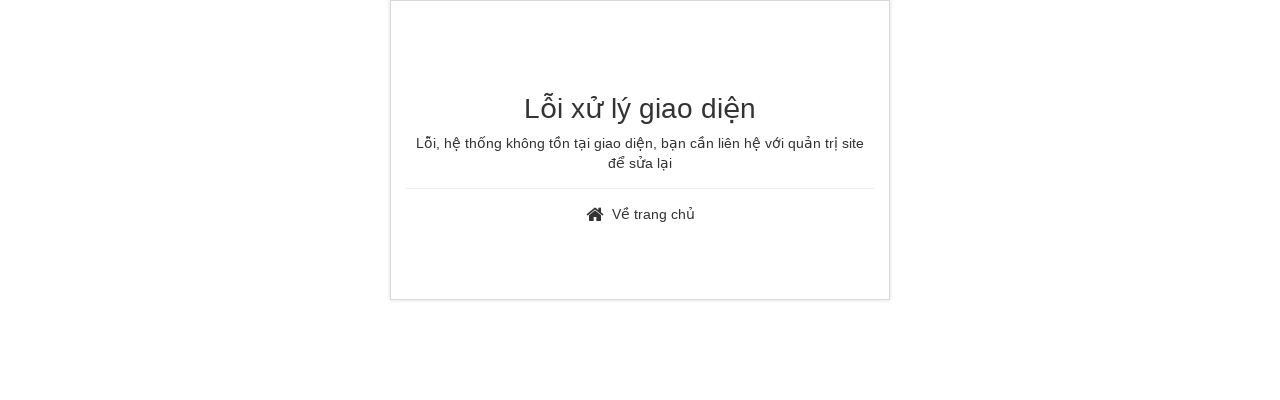

--- FILE ---
content_type: text/html; charset=UTF-8
request_url: https://mnmauluong.edu.vn/contact/
body_size: 220
content:
<!DOCTYPE html>
<html lang="vi" xmlns="http://www.w3.org/1999/xhtml" prefix="og: http://ogp.me/ns#">
	<head>
<title>Lỗi xử lý giao diện</title>
<meta name="viewport" content="width=device-width, initial-scale=1">
<meta http-equiv="content-type" content="text/html; charset=utf-8">
<meta http-equiv="expires" content="0">
<meta http-equiv="X-UA-Compatible" content="IE=edge">
<link rel="shortcut icon" href="/themes/edu31/favicon.ico" />
<link rel="apple-touch-icon" href="/themes/edu31/apple-touch-icon.png" />
<link rel="preload" as="style" href="/themes/edu31/css/bootstrap.min.css?t=1768808851" type="text/css">
<link rel="preload" as="style" href="/themes/default/css/font-awesome.min.css?t=1768808851" type="text/css">
<link rel="preload" as="style" href="/themes/edu31/css/style.css?t=1768808851" type="text/css">
<link rel="preload" as="style" href="/themes/edu31/css/style.responsive.css?t=1768808851" type="text/css">
<link rel="preload" as="script" href="/assets/js/jquery/jquery.min.js?t=1768808851" type="text/javascript">
<link rel="preload" as="script" href="/assets/js/language/vi.js?t=1768808851" type="text/javascript">
<link rel="preload" as="script" href="/assets/js/global.js?t=1" type="text/javascript">
<link rel="preload" as="script" href="/assets/js/jquery-ui/jquery-ui.min.js?t=1768808851" type="text/javascript">
<link rel="preload" as="script" href="/themes/edu31/js/bootstrap.min.js?t=1768808851" type="text/javascript">
<link rel="preload" as="script" href="/themes/edu31/js/main.js?t=1768808851" type="text/javascript">
<link href="/themes/edu31/css/bootstrap.min.css?t=1768808851" rel="stylesheet" />
<link href="/themes/default/css/font-awesome.min.css?t=1768808851" rel="stylesheet" />
<link href="/themes/edu31/css/style.css?t=1768808851" rel="stylesheet" />
<link href="/themes/edu31/css/style.responsive.css?t=1768808851" rel="stylesheet" />
		<!--[if lt IE 9]>
		<script type="text/javascript" src="/themes/edu31/js/html5shiv.js?t=1768808851"></script>
		<script type="text/javascript" src="/themes/edu31/js/respond.min.js?t=1768808851"></script>
		<![endif]-->
	</head>
	<body>
		<div class="nv-infodie text-center">
			<div class="panel-body">
				<div class="m-bottom">
					<h2>Lỗi xử lý giao diện</h2>
					Lỗi, hệ thống không tồn tại giao diện, bạn cần liên hệ với quản trị site để sửa lại
				</div>
				<div>
					<hr />
										<em class="fa fa-home fa-lg">&nbsp;</em> <a href="/">Về trang chủ</a>
				</div>
			</div>
		</div>
<div id="run_cronjobs" style="visibility:hidden;display:none;"><img alt="cron" src="/index.php?second=cronjobs&amp;p=z4FXT6QP" width="1" height="1" /></div>
<script src="/assets/js/jquery/jquery.min.js?t=1768808851"></script>
<script src="/assets/js/language/vi.js?t=1768808851"></script>
<script src="/assets/js/global.js?t=1"></script>
<script src="/assets/js/jquery-ui/jquery-ui.min.js?t=1768808851"></script>
<script type="text/javascript" src="/themes/edu31/js/bootstrap.min.js?t=1768808851"></script>
<script type="text/javascript" src="/themes/edu31/js/main.js?t=1768808851"></script>
</body>
</html>

--- FILE ---
content_type: text/css
request_url: https://mnmauluong.edu.vn/themes/edu31/css/style.css?t=1768808851
body_size: 6181
content:
/**
 * @Project NUKEVIET 4.x
 * @Author VINADES.,JSC (contact@vinades.vn)
 * @Copyright (C) 2014 VINADES.,JSC. All rights reserved
 * @License GNU/GPL version 2 or any later version
 * @Createdate Thu,17 Apr 2014 04:03:46 GMT
 */

:root {
    --nv-border-color: #dddddd;
    --nv-image-style-spacing: 20px;
    --nv-inline-image-style-spacing: calc(var(--nv-image-style-spacing) / 2);
    --nv-highlight-marker-blue: hsl(201, 97%, 72%);
    --nv-highlight-marker-green: hsl(120, 93%, 68%);
    --nv-highlight-marker-pink: hsl(345, 96%, 73%);
    --nv-highlight-marker-yellow: hsl(60, 97%, 73%);
    --nv-highlight-pen-green: hsl(112, 100%, 27%);
    --nv-highlight-pen-red: hsl(0, 85%, 49%);
    --nv-font-size-xs: 10px;
    --nv-font-size-sm: 12px;
    --nv-font-size-md: 14px;
    --nv-font-size-lg: 16px;
    --nv-font-size-xxl: 22px;
}

@font-face {
    font-family: 'NukeVietIcons';
    src: url('../fonts/NukeVietIcons.woff2') format('woff2'),
        url('../fonts/NukeVietIcons.woff') format('woff'),
        url('../fonts/NukeVietIcons.ttf') format('truetype'),
        url('../fonts/NukeVietIcons.svg') format('svg');
    font-weight: normal;
    font-style: normal;
    font-display: swap;
}

@font-face {
    font-family:'VNF-Champion-Script-Pro';
    src:url('../fonts/VNF-Champion-Script-Pro.eot?avyewf');
    src:url('../fonts/VNF-Champion-Script-Pro.eot?#iefixavyewf') format('embedded-opentype'),url('../fonts/VNF-Champion-Script-Pro.ttf?avyewf') format('truetype'),url('../fonts/VNF-Champion-Script-Pro.woff?avyewf') format('woff'),url('../fonts/VNF-Champion-Script-Pro.svg?avyewf#NukeVietIcons') format('svg');
    font-weight:normal;
    font-style:normal;
}

html {
    box-sizing: border-box;
    -moz-box-sizing: border-box;
    -webkit-box-sizing: border-box;
}
body {
    font-size: 100%;
    font-family: "Helvetica Neue", Helvetica, Arial, sans-serif;
    -webkit-font-smoothing: antialiased;
    font-size: 14px;
}
article, aside, details, figcaption, figure, footer, header, main, menu, nav, section, summary {
    display: block;
}
audio, canvas, progress, video {
    display: inline-block;
    vertical-align: baseline;
}
audio:not([controls]) {
    display: none;
    height: 0;
}

[hidden], template {
    display: none;
}

a {
    background-color: transparent;
}

abbr[title] {
    border-bottom: 1px dotted;
}

b, strong {
    font-weight: 700;
}

small {
    font-size: 80%;
}

sub, sup {
    font-size: 75%;
    line-height: 0;
    position: relative;
    vertical-align: baseline;
}

sup {
    top: -0.5em;
}

sub {
    bottom: -0.25em;
}
img {
    max-width: 100%;
    height: auto;
    border: 0;
}
svg:not(:root) {
    overflow: hidden;
}
a {
    color: #333333;
    text-decoration: none;
}
a:hover, a:focus {
    color: #007bb6;
    text-decoration: none;
}
input, input[type="submit"], button {
    border: 1px solid #C8C8C8;
    padding: 5px 10px;
}
h1 {
    font-size: 2.2em;
}
h2 {
    font-size: 2em;
}
h3 {
    font-size: 1.8em;
}
h4 {
    font-size: 1.6em;
}
h5 {
    font-size: 1.4em;
}
h6 {
    font-size: 1.2em;
}
table, table tr, table td {
    border: 1px solid #E7E7E7;
    padding: 8px;
}

figure {
    margin: 0;
    text-align: center;
    padding: 10px 0px;
}

figure figcaption{
    padding: 10px 0px 0px;
    font-style: italic;
}

hr {
    margin: 15px 0px;
    -webkit-box-sizing: content-box;
    -moz-box-sizing: content-box;
    box-sizing: content-box;
}

code, kbd, pre, samp {
    font-size: 1em;
}

button, input, optgroup, select, textarea {
    color: inherit;
    font: inherit;
    margin: 0;
}

select {
    text-transform: none;
}

button {
    overflow: visible;
}

button, input, select, textarea {
    max-width: 100%;
}

button, html input[type="button"], input[type="reset"], input[type="submit"] {
    -webkit-appearance: button;
    cursor: pointer;
}

button[disabled], html input[disabled] {
    cursor: default;
    opacity: .5;
}

button::-moz-focus-inner, input::-moz-focus-inner {
    border: 0;
    padding: 0;
}

input[type="checkbox"], input[type="radio"] {
    -webkit-box-sizing: border-box;
    -moz-box-sizing: border-box;
    box-sizing: border-box;
    margin-right: 0.4375em;
    padding: 0;
}

input[type="number"]::-webkit-inner-spin-button, input[type="number"]::-webkit-outer-spin-button {
    height: auto;
}

input[type="search"] {
    -webkit-appearance: textfield;
}

input[type="search"]::-webkit-search-cancel-button, input[type="search"]::-webkit-search-decoration {
    -webkit-appearance: none;
}

fieldset {
    border: 1px solid #d1d1d1;
    margin: 0 0 1.75em;
    padding: 0.875em;
}

fieldset > :last-child {
    margin-bottom: 0;
}

legend {
    border: 0;
    padding: 0;
}

textarea {
    overflow: auto;
    vertical-align: top;
}

optgroup {
    font-weight: bold;
}

/* === css style === */
.clear {
    clear:both;
}
.body{
    font-family: Tahoma;
    background-color: #bffafa;
    font-size: 14px;
    background:  url("../images/content.jpg") repeat-y;
}
.body-content{
    background: url("../images/header.jpg") no-repeat top, url("../images/content.jpg") no-repeat top, url("../images/footer.jpg") no-repeat bottom;
    padding-bottom: 70px;
}
.content{
    background: #FFFFFF;
    border-radius: 5px;
    padding: 15px 8px;
    margin-top: 10px;
}

/* SEARCH */

.headerSearch {
    margin:0.3em 0;
}

.headerSearch input {
    color: #898989;
    height: auto;
    padding: 3px 5px;
    background: #FFFFFF;
    box-shadow: 0px 0px 0px;
    border-left: 1px solid #898989;
    border-top: 1px solid #898989;
    border-bottom: 1px solid #898989;
    border-right: 0px solid #FFFFFF;
    border-top-left-radius: 50px;
    border-bottom-left-radius: 50px;
    padding: 5px 10px;
}
.headerSearch input:placeholder-shown{
    color: #898989;
    font-style: italic;
}
.headerSearch input:hover,
.headerSearch input:focus {
    background: #FFFFFF;
    border-left: 1px solid #898989;
    border-top: 1px solid #898989;
    border-bottom: 1px solid #898989;
    border-right: 0px solid #FFFFFF;
    box-shadow: 0px 0px 0px !important;
}

.headerSearch .btn-info {
    background-color:#FFFFFF;
    border-left: 0px solid #FFFFFF;
    border-right: 1px solid #898989;
    border-top: 1px solid #898989;
    border-bottom: 1px solid #898989;
    padding: 5px 10px;
    color: #898989;
    margin: 0px !important;
    border-top-right-radius: 50px;
    border-bottom-right-radius: 50px;
}
.headerSearch .btn-info em{
    vertical-align: 0%;
}
.headerSearch .btn-info:focus,.headerSearch .btn-info:active, .headerSearch .btn-info:visited{
    background-color: #FFFFFF;
    color: #999999;
    border-color: #FFFFFF;
    box-shadow: 0px 0px 0px !important;
}

/* ======= margin style =========*/

.margin {
    margin:10px;
}

.margin-right {
    margin-right:10px;
}

.margin-left {
    margin-left:10px;
}

.margin-top {
    margin-top:10px;
}

.margin-bottom {
    margin-bottom:10px;
}

.margin-sm {
    margin:4px;
}

.margin-right-sm {
    margin-right:4px;
}

.margin-left-sm {
    margin-left:4px;
}

.margin-top-sm {
    margin-top:4px;
}

.margin-bottom-sm {
    margin-bottom:4px;
}

.margin-lg {
    margin:15px;
}

.margin-right-lg {
    margin-right:15px;
}

.margin-left-lg {
    margin-left:15px;
}
.margin-top-content{
    margin-top: 20px;
}
.margin-top-lg {
    margin-top:15px;
}

.margin-bottom-lg {
    margin-bottom:15px;
}

.padding-top{
    padding-top: 10px
}

.padding-left{
    padding-left: 10px
}

.padding-right{
    padding-right: 10px
}

.padding-bottom{
    padding-bottom: 10px
}

.padding-top-lg{
    padding-top: 15px
}

.padding-left-lg{
    padding-left: 15px
}

.padding-right-lg{
    padding-right: 15px
}

.padding-bottom-lg{
    padding-bottom: 15px
}

.border-top{
    border-top: 1px solid #ccc;
}

.border-bottom{
    border-bottom: 1px solid #ccc;
}

.border-left{
    border-left: 1px solid #ccc;
}

.border-right{
    border-right: 1px solid #ccc;
}

.box-shadow{
    box-shadow: 0px 0px 3px rgba(0,0,0, 0.5);
}

.qlist {
    position:relative;
    left:0;
    width:100%;
    background:#D8EAF8;
    border:1px solid #ADD3F0;
    padding:10px;
    z-index:1000;
    display:none;
}


/* pupop and  time */
table caption {
    color:#0066CC;
    text-align:left;
    font-size:13px;
    font-weight:700;
    line-height:22px;
    padding:0 0 5px 2px;
}

blockquote {
    font-size:13px;
}

.modal-header .close {
    margin-top:-2px;
}

button.close {
    padding:0;
    cursor:pointer;
    background:0 0;
    border:0;
    -webkit-appearance:none;
}

.close {
    float:right;
    font-size:21px;
    font-weight:700;
    line-height:1;
    color:#000;
    text-shadow:0 1px 0 #fff;
    opacity:.2;
}

.modal-body{
    padding:15px
}

#sitemodal .modal-dialog {
  position: relative;
  width: auto !important;
  max-width: 600px;
  text-align: center;
  font-size: 0;
}
#sitemodal .modal-content{
    width: auto;
    display: inline-block;
    font-size: 14px;
    text-align: left
}
#sitemodal .close{
    position: absolute;
    right: -10px;
    bottom: -10px;
    width: 24px;
    height:24px;
    background: #000;
    color:#fff;
    font-size:11px;
    opacity:0.8;
    border:2px solid #ccc;
    border-radius: 12px
}
#sitemodal .close:hover{
    opacity:1;
}
@media (max-width: 619px) {
    #sitemodal .modal-dialog{
        margin-left: 10px;
        margin-right: 10px;
    }
  #sitemodal .modal-content{
        display: block
    }
}

#sb-container {
    z-index:99999999 !important;
}

.chromeframe {
    position:fixed !important;
    top:0 !important;
    right:0;
    left:0;
    width:100% !important;
    z-index:99999999999999 !important;
    background:#ffff00 !important;
    color:#000 !important;
    height:25px;
    line-height:25px;
    padding:0.2em 0;
    text-align:center !important;
}

#timeoutsess {
    display:none;
}

#timeoutsess a {
    color:#0000FF !important;
}

/* Info die */

.nv-infodie {
    text-align: center;
    margin:0 auto;
    box-shadow:0 0 4px rgba(0,0,0,0.15);
    -webkit-box-shadow:0 0 4px rgba(0,0,0,0.15);
    border:1px #dadada solid;
    background:#fff;
    position:absolute;
    min-height:300px !important;
    min-width:300px !important;
    display:table;
}

.nv-infodie .panel-body {
    display:table-cell;
    vertical-align:middle;
}

.nv-infodie .logo {
    max-width:90% !important;
}

/* == css header == */
.header{
    padding-top: 20px;
    padding-bottom: 15px;
}
.logo{
    text-align: right;
    padding-top: 35px;
}
.logo h1, .logo .site_name{
    display: none;
}
.bg-block-time{
    background: url("../images/bg-block-time.png") no-repeat center top;
    padding-left: 0px;
    padding-top: 60px;
}
.bg-block-time li{
    list-style: none;
    color: #FFFFFF;
    text-align: center;
}
.bg-block-time li:first-child{
    font-weight: bold;
}
.bg-block-time li:last-child{
    font-weight: bold;
}
.socialList{
    padding: 5px 30px 0px 0px;
    text-align: right;
    margin: 0px;
}
.socialList li{
    list-style: none;
    width: 32px;
    height: 31px;
    display: inline-block;
    margin-left: 15px;
}
.socialList li.facebook{
    background: url("../images/icons/facebook.png") no-repeat;
}
.socialList li.google_plus{
    background: url("../images/icons/google_plus.png") no-repeat;
}
.socialList li.youtube{
    background: url("../images/icons/youtube.png") no-repeat;
}
.socialList li.twitter{
    background: url("../images/icons/twitter.png") no-repeat;
}
.socialList li.skype{
    background: url("../images/icons/skype.png") no-repeat;
}

/* breadcrumb */
.breadcrumbs-wrap{
    position: relative;
}

.breadcrumbs-wrap .display{
    height: 35px;
    overflow: hidden;
}

.breadcrumbs {
    display: inline-block;
    padding: 0px;
}

.breadcrumbs li {
    float:left;
    margin:0 .5em 0 1em;
}

.breadcrumbs a, .show-subs-breadcrumbs {
    background:#ddd;
    padding:.6em 1em;
    float:left;
    text-decoration:none;
    color:#333;
    position:relative;
}

.breadcrumbs a:hover, .show-subs-breadcrumbs:hover {
    background:#A3CEF1;
}

.breadcrumbs a:before {
    content:"";
    position:absolute;
    top:50%;
    margin-top:-1.5em;
    border-width:1.5em 0 1.5em 1em;
    border-style:solid;
    border-color:#ddd #ddd #ddd transparent;
    left:-1em;
}

.breadcrumbs a:hover:before {
    border-color:#A3CEF1 #A3CEF1 #A3CEF1 transparent;
}

.breadcrumbs a:after, .show-subs-breadcrumbs:after {
    content:"";
    position:absolute;
    top:50%;
    margin-top:-1.5em;
    border-top:1.5em solid transparent;
    border-bottom:1.5em solid transparent;
    border-left:1em solid #ddd;
    right:-1em;
}

.breadcrumbs a:hover:after, .show-subs-breadcrumbs:hover:after {
    border-left-color:#A3CEF1;
}

/*.breadcrumbs li:last-child a,
.breadcrumbs li:last-child a:hover {
    font-weight:bold;
    background:none;
}

.breadcrumbs li:last-child a:after,
.breadcrumbs li:last-child a:before {
    content:normal;
}

*/

.subs-breadcrumbs{
    margin: 0;
    padding: 0;
    background: #fff linear-gradient(to bottom, rgba(0, 0, 0, 0) 0px, rgba(0, 0, 0, 0.1) 100%) repeat scroll 0 0;
    position: absolute;
    left: 0;
    top: 40px;
    border: 1px solid rgba(0,0,0,0.1);
    border-top: none;
    box-shadow: 0 0.063em 0.25em rgba(7, 20, 34, 0.25);
    display: none;
    z-index: 999999;
}

.subs-breadcrumbs.open{
    display: block;
}

.subs-breadcrumbs li:last-child,
.subs-breadcrumbs li:last-child a,
.subs-breadcrumbs{
    border-bottom-left-radius: 4px;
    border-bottom-right-radius: 4px;
}

.subs-breadcrumbs li, .subs-breadcrumbs a {
    display:block;
    float:none;
}

.subs-breadcrumbs a{
    line-height:40px;
    height:40px;
    overflow: hidden;
    padding:0 10px;
}

.subs-breadcrumbs li:not(:last-child) a{
    border-bottom: 1px solid rgba(0,0,0,0.1);
}

.subs-breadcrumbs a:hover{
    background: rgba(0,0,0,0.1)
}

.subs-breadcrumbs a em{
    display: inline-block;
    margin-right: 5px;
    color: #666;
}

.show-subs-breadcrumbs{
    padding-right: 5px;
    margin-right: 7px;
    width: 30px;
    text-align: center;
}

/* SECOND NAV */
.second-nav{
    z-index:3
}

/* buttom */
.btn-success{
    background-color: #0072bc;
    border-color: #0072BC;
}
.btn-success:hover, .btn-success:focus, .btn-success:active, .btn-success:visited{
    background-color: #0b81ce;
    border-color: #0b81ce;
}
.btn-primary{
    background-color: #fc8801;
    border-color: #fc8801;
}
.btn-primary:hover, .btn-primary:focus, .btn-primary:active, .btn-primary:visited{
    background-color: #ffa032;
    border-color: #ffa032;
}
.btn-sm, .btn-group-sm>.btn{
    border-radius: 5px;
    padding: 3px 10px;
}

/* block news */
.panel-news{
    padding: 0px;
    border: 0px;
    box-shadow: 0px 0px 0px;
}
.panel-news .panel-heading{
    border-radius: 5px;
    background-color: #215acb;
    text-align: center;
    color: #FFFFFF;
    font-weight: bold;
    text-transform: uppercase;
    border: 0px;
}
.panel-news .panel-heading a{
    color: #FFFFFF;
}
.panel-news .panel-body{
    background: url("../images/news/bg-block-news.png") no-repeat bottom right;
    border-left: 1px dashed #215ACB;
    border-right: 1px dashed #215ACB;
    border-bottom: 1px dashed #215ACB;
    padding: 10px 10px 65px;
    border-bottom-left-radius: 5px;
    border-bottom-right-radius: 5px;
    -moz-border-radius-bottomleft: 5px;
    -moz-border-radius-bottomright: 5px;
    -webkit-border-bottom-left-radius: 5px;
    -webkit-border-bottom-right-radius: 5px;
}
.panel-news .panel-body ul{
    padding: 0px;
}
.panel-news .panel-body ul li{
    background: url("../images/news/icon-news.png") no-repeat 0px 10px;
    list-style: none;
    padding: 10px 0px;
    border-bottom: 1px dashed #215ACB;
}
.panel-news .panel-body ul li a{
    padding-left: 30px;
    line-height: normal;
}

.panel-news .panel-body h4{
    font-size: 14px;
    font-weight: bold;
}
.panel-news .panel-body fieldset{
    border: 0px;
}
.panel-news .panel-body fieldset div:last-child{
    text-align: center;
}

/* block notice */
.panel-notice{
    border: 0px;
    padding: 0px;
    box-shadow: 0px 0px 0px;
    -webkit-box-shadow: 0px 0px 0px;
    border-radius: 0px;
}
.panel-notice .panel-heading{
    background: url("../images/news/icon-notice.png") no-repeat left top;
    font-weight: bold;
    text-transform: uppercase;
    padding-left: 60px;
    border-bottom: 1px dashed #555555;
    color: #555555;
}
.panel-notice .panel-body{
    padding: 5px;
}
.panel-notice .panel-body ul{
    padding: 0px;
}
.panel-notice .panel-body ul li{
    list-style: none;
    background: url("../images/news/icon-body-list-notice.png") no-repeat 0px 3px;
}
.panel-notice .panel-body ul li{
    padding: 5px 0px;
}
.panel-notice .panel-body ul li a{
    padding-left: 40px;
    color: #555555;
}
/* block class */
.panel-class{
    padding: 0px;
    box-shadow: 0px 0px 0px;
}
.panel-class .panel-heading{
    background-color: #fc8801;
    font-weight: bold;
    text-align: center;
    text-transform: uppercase;
    color: #FFFFFF;
    border-radius: 5px;
    border: 0px;
}
.panel-class .panel-body{
    padding: 10px 15px 50px;
    background: url("../images/news/bg-block-class.png") repeat-x right bottom;
    border-left: 1px dashed #FC8801;
    border-bottom: 1px dashed #FC8801;
    border-right: 1px dashed #FC8801;
    border-bottom-left-radius: 5px;
    border-bottom-right-radius: 5px;
    -moz-border-radius-bottomleft: 5px;
    -moz-border-radius-bottomright: 5px;
    -webkit-border-bottom-left-radius: 5px;
    -webkit-border-bottom-right-radius: 5px;
}

.panel-class .panel-body hr{
    display: none;
}
/* contactList */
.contactList{
    padding: 0px;
    border-bottom: 1px dashed #a9a9a9;
    overflow: hidden;
}
.contactList:last-child{
    border-bottom: 0px;
}
.contactList li{
    list-style: none;
    padding-left: 35px;
    padding-top: 3px;
    padding-bottom: 3px;
}
.contactList li.title-contact{
    background: url("../images/icons/icon-home-contact.png") no-repeat 0px 3px;
}
.contactList li.email{
    background: url("../images/icons/email.png") no-repeat 3px 8px;
}
.contactList li.telephone{
    background: url("../images/icons/telephone.png") no-repeat 3px 3px;
}

/* block counter */
.counter.display-table{
    width:100%
}

.counter span + span{
    text-align: right;
}

/* List none */

.list-none {
    list-style:none;
    margin:0;
    padding:0;
}

.display-inline-block{
    display: inline-block
}

.display-table {
    display:table;
}

.display-table > * {
    display:table-row;
}

.display-table > * > * {
    display:table-cell;
    padding:5px;
}

.fa-fix {
    margin-right:-5px;
}

.fa-pointer {
    cursor:pointer;
}

.fa-horizon {
    width:14px;
}

.fa-lg.fa-horizon {
    width:22px;
}

/* Block global */

.nv-block-banners {
    position:relative;
    margin-bottom:10px;
    text-align:center;
}

.nv-block-banners .link {
    position:absolute;
    top:0;
    left:0;
}

.nv-block-banners img {
    max-width:100% !important;
    height:auto;
}

/* panel-default */
.panel-default{
    padding: 0px;
}
.panel-default .panel-heading{
    padding: 10px;
    background-color: #215acb;
    color: #FFFFFF;
}
.panel-default .panel-heading h3{
    margin: 0px;
    font-size: 18px;
}
.panel-default .panel-body ul{
    padding: 0px;
}
.panel-default .panel-body ul li{
    list-style: none;
}

.panel-default .panel-heading a{
    color: #FFFFFF;
}
.panel-default .panel-body{
    padding: 10px;
}

.list-style-none{
    padding: 0px;
    margin: 0px;
}
.list-style-none li{
    list-style: none;
}

.title_about{
    font-weight: bold;
    text-align: center;
    text-transform: uppercase;
    color: #FFFFFF;
    border-bottom: 1px dashed #FFFFFF;
    padding-bottom: 8px;
    margin-bottom: 10px;
    padding-top: 3px;
}
.title_about:hover{
    color: #FAF2CC;
}
.block-img{
    width: 100%;
    height: auto;
    padding: 0px;
    border: 0px;
    border-radius: 0px;
    margin-bottom: 10px;
}
.read_more_about{
    padding: 5px 15px;
    background-color: #FFFFFF;
}
.cam{
    background-color: #fc8801;
    padding: 10px;
    border-radius: 5px;
    color: #FFFFFF;
    margin-bottom: 13px;
}
.cam ul ul{
    padding: 0px;
}
.cam ul ul li{
    background: url("../images/icons/icon-block.png") no-repeat 0px 5px;
    padding-left: 15px;
}
.cam .read_more{
    margin-top: 25px;
}
.cam .read_more .read_more_about{
    border-radius: 5px;
    color: #fc8801;
}

.xanh{
    background-color: #01b551;
    padding: 10px;
    border-radius: 5px;
    color: #FFFFFF;
    margin-bottom: 15px;
}
.xanh ul ul{
    padding: 0px;
}
.xanh ul ul li{
    background: url("../images/icons/icon-block.png") no-repeat 0px 5px;
    padding-left: 15px;
}
.xanh .read_more{
    margin-top: 25px;
}
.xanh .read_more .read_more_about{
    border-radius: 5px;
    color: #01b551;
}

.xanh-dam{
    background-color: #215acb;
    padding: 10px;
    border-radius: 5px;
    color: #FFFFFF;
    margin-bottom: 15px;
}
.xanh-dam ul ul{
    padding: 0px;
}
.xanh-dam ul ul li{
    background: url("../images/icons/icon-block.png") no-repeat 0px 5px;
    padding-left: 15px;
}
.xanh-dam .read_more{
    margin-top: 43px;
}
.xanh-dam .read_more .read_more_about{
    border-radius: 5px;
    color: #215acb;
}
.block-album{
    padding: 0px;
    margin: 0px;
}
.block-album li{
    list-style: none;
}
.block-album img{
    width: 100%;
    height: auto;
}

.xanh-nhat{
    background-color: #0583c5;
    padding: 10px;
    border-radius: 5px;
    color: #FFFFFF;
    margin-bottom: 15px;
}
.xanh-nhat .read_more{
    margin-top: 41px;
}
.xanh-nhat .read_more .read_more_about{
    border-radius: 5px;
    color: #0583c5;
}

.videoWrapper {
    position: relative;
    padding-bottom: 63%; /* 16:9 */
    padding-top: 25px;
    height: 0;
    margin-bottom: 10px;
}
.videoWrapper object,
.videoWrapper embed,
.videoWrapper iframe {
    position: absolute;
    top: 0;
    left: 0;
    width: 100%;
    height: 100%;
}

/* page */
.page .panel-default .panel-body{
    padding: 10px;
}
.page .panel-default .panel-body h3{
    margin-top: 0px;
    font-size: 18px;
}
.page .panel-default .panel-body p{
    margin-bottom: 0px;
}
.page .panel-body .title{
    margin-top: 0px;
}
.page .panel-body{
    padding: 10px;
}

/* nv-list-item */
.nv-list-item{
    margin: 0px;
}
.nv-list-item li{
    padding: 5px 0px;
    border-bottom: 1px dotted #D8D8D8;
}
.nv-list-item li:last-child{
    border-bottom: 0px;
}

.border-news-left{
    border-width: 0px 0px 0px 1px;
    border-style: solid;
    -webkit-border-image: -webkit-gradient(linear, 0 100%, 0 0, from(rgba(137, 137, 137, 1)), to(rgba(0, 0, 0, 0))) 1 100%;
    -webkit-border-image: -webkit-linear-gradient(bottom, rgba(137, 137, 137, 0.1), rgba(137, 137, 137, 1), rgba(137, 137, 137, 0.1)) 1 100%;
    -moz-border-image: -moz-linear-gradient(bottom, rgba(137, 137, 137, 0.1), rgba(137, 137, 137, 1), rgba(137, 137, 137, 0.1)) 1 100%;
    -o-border-image: -o-linear-gradient(bottom, rgba(137, 137, 137, 0.1), rgba(137, 137, 137, 1), rgba(137, 137, 137, 0.1)) 1 100%;
    border-image: linear-gradient(to top, rgba(137, 137, 137, 0.1), rgba(137, 137, 137, 1), rgba(137, 137, 137, 0.1)) 1 100%;
    padding: 0px 0px 0px 10px !important;
}

/* footerNav2 */
.footerNav2{
    background-color: #a0410d;
    color: #FFFFFF;
}
.footerNav2 a{
    color: #FFFFFF;
}
.footerNav2 p{
    margin: 0px;
}


/* footer */
.footer{
    background-color: #6a920b;
    padding: 15px 0px;
}
.footer ul{
    margin: 0px;
    font-size: 18px;
    margin-left: 45px;
}
.footer ul li{
    list-style: none;
}
.footer a,.footer p ,.footer span, .footer em{
    color: #FFFFFF;
}
.footer .sologan{
    border-width: 0px 2px 0px 2px;
    border-style: solid;
    -webkit-border-image: -webkit-gradient(linear, 0 100%, 0 0, from(rgba(255, 255, 255, 1)), to(rgba(0, 0, 0, 0))) 1 100%;
    -webkit-border-image: -webkit-linear-gradient(bottom, rgba(255, 255, 255, 0.2), rgba(255, 255, 255, 1), rgba(255, 255, 255, 0.2)) 1 100%;
    -moz-border-image: -moz-linear-gradient(bottom, rgba(255, 255, 255, 0.2), rgba(255, 255, 255, 1), rgba(255, 255, 255, 0.2)) 1 100%;
    -o-border-image: -o-linear-gradient(bottom, rgba(255, 255, 255, 0.2), rgba(255, 255, 255, 1), rgba(255, 255, 255, 0.2)) 1 100%;
    border-image: linear-gradient(to top, rgba(255, 255, 255, 0.2), rgba(255, 255, 255, 1), rgba(255, 255, 255, 0.2)) 1 100%;
    padding: 10px 20px 20px;
}
.footer .sologan div{
    padding-top: 5px;
    font-family: "VNF-Champion-Script-Pro";
}

/* nvform-block */
.nvform-block{
    background: transparent;
    border: 0px;
    box-shadow: 0px 0px 0px;
    border-radius: 0px;
    padding-left: 10px;
}
.nvform-block .nvform h2{
    margin: 0px;
    font-size: 18px;
    color: #FFFFFF;
    font-weight: bold;
}
.nvform-block hr{
    margin: 5px 0px;
    border-width: 0px;
}
.nvform-block label{
    color: #FFFFFF;
    font-weight: 100;
    font-size: 14px;
}
.nvform-block .question_row{
    display: inline-block;
    width: 100%;
}
.nvform-block .form-control{
    border-radius: 0px;
}
.nvform .question_row{
    margin-bottom: 15px;
}

.submit-block{
    background: rgba(19,46,248,1);
    background: -moz-linear-gradient(top, rgba(19,46,248,1) 0%, rgba(92,111,247,1) 51%, rgba(19,46,248,1) 100%);
    background: -webkit-gradient(left top, left bottom, color-stop(0%, rgba(19,46,248,1)), color-stop(51%, rgba(92,111,247,1)), color-stop(100%, rgba(19,46,248,1)));
    background: -webkit-linear-gradient(top, rgba(19,46,248,1) 0%, rgba(92,111,247,1) 51%, rgba(19,46,248,1) 100%);
    background: -o-linear-gradient(top, rgba(19,46,248,1) 0%, rgba(92,111,247,1) 51%, rgba(19,46,248,1) 100%);
    background: -ms-linear-gradient(top, rgba(19,46,248,1) 0%, rgba(92,111,247,1) 51%, rgba(19,46,248,1) 100%);
    background: linear-gradient(to bottom, rgba(19,46,248,1) 0%, rgba(92,111,247,1) 51%, rgba(19,46,248,1) 100%);
    filter: progid:DXImageTransform.Microsoft.gradient( startColorstr='#132ef8', endColorstr='#132ef8', GradientType=0 );
    border: 0px !important;
    border-radius: 50px;
    -moz-border-radius: 50px;
    -webkit-border-radius: 50px;
    padding: 0px 15px !important;
    font-size: 14px;
    margin-top: 10px;
}

/* block company_info */
.company_info{
    padding: 10px 0px 20px;
}
.company_info .company_name{
    font-size: 18px;
    font-weight: bold;
}
.company_info em{
    width: 15px;
    margin-right: 10px;
}
.grecaptcha-badge {
    visibility: hidden;
}
/*cookie-notice popup*/
.cookie-notice {
    position:fixed;
    bottom: 20px;
    left: 20px;
    width: 350px;
    z-index:99999999999999;
    background-color: #eee;
    border: solid 1px #dedede;
    border-radius: 4px;
    box-shadow:0 0 4px rgba(0,0,0,0.15);
}

.cookie-notice a {
    color: #1a3f5e;
    text-decoration: underline;
}

.cookie-notice div {
    position: relative;
    width: 100%;
    padding: 20px;
    color: #333;
}

.cookie-notice button {
    float: right;
    margin-top: -20px;
    margin-right: -20px;
    margin-left: 10px;
    margin-bottom: 10px;
    width: 40px;
    height: 40px;
    border: 0;
    font-size: 24px;
}

/* CKEditor 4 contents css */
figure {
    position: relative;
    margin: 5px 0 10px 0;
    text-align: center;
}

figure.image.image-left,
img.image-left {
    margin-right: 15px;
    float: left !important;
}

figure.image.image-right,
img.image-right {
    margin-left: 15px;
    float: right !important;
}

.image-center figure.image,
.image-center {
    text-align: center;
    float: none !important;
}

div.image-center,
p.image-center {
    margin-bottom: 10px;
}

figure.article {
    background-color: #939393;
}

figure.left {
    float: left;
    margin: 5px 10px 10px 0;
}

figure.right {
    float: right;
    margin: 5px 0 10px 10px;
}

figure.center {
    float: none;
    background: transparent;
    margin: 0 auto 10px;
    padding-top: 0;
    text-align: center;
}

figure.noncaption {
    background: transparent;
    padding: 0;
}

figcaption {
    text-align: center;
    margin-top: 5px;
    font-weight: 700;
}

figure figcaption {
    font-size: 12px;
    font-weight: normal;
}

figure.article figcaption {
    color: #fff;
}

figure.article.center figcaption {
    color: inherit;
}

figure.avatar {
    margin-top: 0 !important;
}

figure.avatar figcaption {
    position: absolute;
    bottom: 12px;
    left: 3px;
    width: calc(100% - 6px);
    background-color: #357ebd;
    color: #fff;
    font-size: 11px;
}

.nv-docviewer {
    margin-bottom: 8px;
}

:root {
    --nv-border-color: #dddddd;
    --nv-image-style-spacing: 20px;
    --nv-inline-image-style-spacing: calc(var(--nv-image-style-spacing) / 2);
    --nv-highlight-marker-blue: hsl(201, 97%, 72%);
    --nv-highlight-marker-green: hsl(120, 93%, 68%);
    --nv-highlight-marker-pink: hsl(345, 96%, 73%);
    --nv-highlight-marker-yellow: hsl(60, 97%, 73%);
    --nv-highlight-pen-green: hsl(112, 100%, 27%);
    --nv-highlight-pen-red: hsl(0, 85%, 49%);
    --nv-font-size-xs: 10px;
    --nv-font-size-sm: 12px;
    --nv-font-size-md: 14px;
    --nv-font-size-lg: 16px;
    --nv-font-size-xxl: 22px;
}

/* Table */
figure.table .ck-table-resized {
    table-layout: fixed;
}

figure.table table {
    overflow: hidden;
}

figure.table td,
figure.table th {
    overflow-wrap: break-word;
    position: relative;
}

figure.table {
    margin: 5px auto 10px auto;
    display: table;
}

figure.table table {
    border-collapse: collapse;
    border-spacing: 0;
    width: 100%;
    height: 100%;
    border: 1px double var(--nv-border-color);
}

figure.table table td,
figure.table table th {
    min-width: 5px;
    padding: 7px;
    border: 1px solid var(--nv-border-color);
}

figure.table table th {
    font-weight: bold;
    border-bottom-width: 2px;
}

figure.table > figcaption {
    display: table-caption;
    caption-side: top;
    word-break: break-word;
    text-align: center;
    outline-offset: -1px;
    margin-top: 0;
}

/* Media */
figure.media {
    clear: both;
    margin: 5px 0 10px 0;
    display: block;
    min-width: 10px;
}

/* NV-Media */
figure.nv-media {
    clear: both;
    margin: 5px 0 10px 0;
    display: block;
    min-width: 10px;
}

figure.nv-media video,
figure.nv-media audio {
    max-width: 100%;
    margin: 0 auto;
    display: block;
}

/* Image */
img.image_resized {
    height: auto;
}

figure.image.image_resized {
    max-width: 100%;
    display: block;
    box-sizing: border-box;
}

figure.image.image_resized img {
    width: 100%;
}

figure.image.image_resized > figcaption {
    display: block;
}

figure.image {
    display: table!important; /* Important để không xung đột khi copy từ Google Docs */
    clear: both;
    text-align: center;
    margin: 5px auto 10px auto;
    min-width: 10px;
}

figure.image img {
    display: block;
    margin: 0 auto;
    max-width: 100%;
    min-width: 100%;
    height: auto;
}

figure.image-inline {
    display: inline-flex;
    max-width: 100%;
    align-items: flex-start;
}

figure.image-inline picture {
    display: flex;
}

figure.image-inline picture,
figure.image-inline img {
    flex-grow: 1;
    flex-shrink: 1;
    max-width: 100%;
}

figure.image > figcaption {
    display: table-caption;
    caption-side: bottom;
    word-break: break-word;
    padding: 7px 7px 0 7px;
    font-size: 13px;
    outline-offset: -1px;
    margin-top: 0;
}

/* Image Style */
.image-style-block-align-left,
.image-style-block-align-right {
    max-width: calc(100% - var(--nv-image-style-spacing));
}

.image-style-align-left,
.image-style-align-right {
    clear: none;
}

.image-style-side {
    float: right;
    margin-left: var(--nv-image-style-spacing);
    max-width: 50%;
}

.image-style-align-left {
    float: left;
    margin-right: var(--nv-image-style-spacing);
}

.image-style-align-center {
    margin-left: auto;
    margin-right: auto;
}

.image-style-align-right {
    float: right;
    margin-left: var(--nv-image-style-spacing);
}

.image-style-block-align-right {
    margin-right: 0;
    margin-left: auto;
}

.image-style-block-align-left {
    margin-left: 0;
    margin-right: auto;
}

p + .image-style-align-left,
p + .image-style-align-right,
p + .image-style-side {
    margin-top: 0;
}

.image-inline.image-style-align-left,
.image-inline.image-style-align-right {
    margin-top: var(--nv-inline-image-style-spacing);
    margin-bottom: var(--nv-inline-image-style-spacing);
}

.image-inline.image-style-align-left {
    margin-right: var(--nv-inline-image-style-spacing);
}

.image-inline.image-style-align-right {
    margin-left: var(--nv-inline-image-style-spacing);
}

/* Highlight */
.marker-yellow {
    background-color: var(--nv-highlight-marker-yellow);
}

.marker-green {
    background-color: var(--nv-highlight-marker-green);
}

.marker-pink {
    background-color: var(--nv-highlight-marker-pink);
}

.marker-blue {
    background-color: var(--nv-highlight-marker-blue);
}

.pen-red {
    color: var(--nv-highlight-pen-red);
    background-color: transparent;
}

.pen-green {
    color: var(--nv-highlight-pen-green);
    background-color: transparent;
}

/* Font size */
.text-tiny {
    font-size: var(--nv-font-size-xs);
}

.text-small {
    font-size: var(--nv-font-size-sm);
}

.text-big {
    font-size: var(--nv-font-size-lg);
}

.text-huge {
    font-size: var(--nv-font-size-xxl);
}


--- FILE ---
content_type: text/css
request_url: https://mnmauluong.edu.vn/themes/edu31/css/style.responsive.css?t=1768808851
body_size: -125
content:
@media only screen and (max-width: 1024px) {}

@media only screen and (max-width: 980px) {}

@media only screen and (max-width: 900px) {
    .container {
        width: 100%;
    }
    ul.slimmenu>li>a {
        font-size: 11px;
    }
}

@media only screen and (max-width: 800px) {}

@media only screen and (max-width: 780px) {}

@media only screen and (max-width: 768px) {
    .fix_block {
        height: 485px !important;
    }
}

@media only screen and (max-width: 720px) {
    .logo {
        text-align: center;
        padding-top: 15px;
    }
    .socialList {
        text-align: center;
        padding: 0px;
    }
}

@media only screen and (max-width: 640px) {}

@media only screen and (max-width: 600px) {}

@media only screen and (max-width: 568px) {}

@media only screen and (max-width: 563px) {}

@media only screen and (max-width: 549px) {}

@media only screen and (max-width: 534px) {}

@media only screen and (max-width: 480px) {}

@media only screen and (max-width: 360px) {}

@media only screen and (max-width: 338px) {}

@media only screen and (max-width: 330px) {}

@media only screen and (max-width: 320px) {
    /* .container{
		width: 320px;
	} */
    .footer ul {
        font-size: 1em;
    }
}

@media (min-width: 500px) {
    .nv-infodie {
        width: 500px;
        left: 50%;
        margin-left: -250px;
    }
}

@media (max-width: 499.98px) {
    .nv-infodie {
        width: 100%;
    }
}